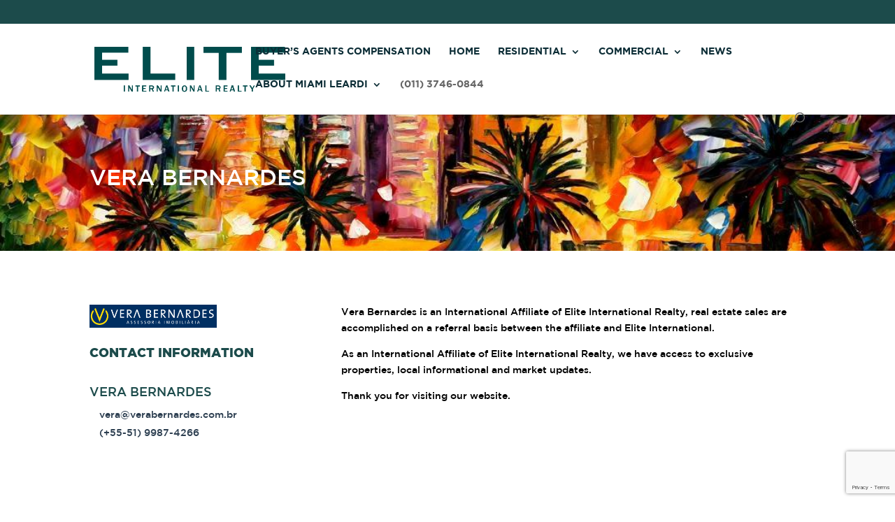

--- FILE ---
content_type: text/html; charset=utf-8
request_url: https://www.google.com/recaptcha/api2/anchor?ar=1&k=6LfDsqIcAAAAAEFRtjdqgTM95zqrLNIsiIO4obPL&co=aHR0cHM6Ly93d3cubWlhbWlsZWFyZGkuY29tOjQ0Mw..&hl=en&v=PoyoqOPhxBO7pBk68S4YbpHZ&size=invisible&anchor-ms=20000&execute-ms=30000&cb=30mgpur4y2a5
body_size: 48881
content:
<!DOCTYPE HTML><html dir="ltr" lang="en"><head><meta http-equiv="Content-Type" content="text/html; charset=UTF-8">
<meta http-equiv="X-UA-Compatible" content="IE=edge">
<title>reCAPTCHA</title>
<style type="text/css">
/* cyrillic-ext */
@font-face {
  font-family: 'Roboto';
  font-style: normal;
  font-weight: 400;
  font-stretch: 100%;
  src: url(//fonts.gstatic.com/s/roboto/v48/KFO7CnqEu92Fr1ME7kSn66aGLdTylUAMa3GUBHMdazTgWw.woff2) format('woff2');
  unicode-range: U+0460-052F, U+1C80-1C8A, U+20B4, U+2DE0-2DFF, U+A640-A69F, U+FE2E-FE2F;
}
/* cyrillic */
@font-face {
  font-family: 'Roboto';
  font-style: normal;
  font-weight: 400;
  font-stretch: 100%;
  src: url(//fonts.gstatic.com/s/roboto/v48/KFO7CnqEu92Fr1ME7kSn66aGLdTylUAMa3iUBHMdazTgWw.woff2) format('woff2');
  unicode-range: U+0301, U+0400-045F, U+0490-0491, U+04B0-04B1, U+2116;
}
/* greek-ext */
@font-face {
  font-family: 'Roboto';
  font-style: normal;
  font-weight: 400;
  font-stretch: 100%;
  src: url(//fonts.gstatic.com/s/roboto/v48/KFO7CnqEu92Fr1ME7kSn66aGLdTylUAMa3CUBHMdazTgWw.woff2) format('woff2');
  unicode-range: U+1F00-1FFF;
}
/* greek */
@font-face {
  font-family: 'Roboto';
  font-style: normal;
  font-weight: 400;
  font-stretch: 100%;
  src: url(//fonts.gstatic.com/s/roboto/v48/KFO7CnqEu92Fr1ME7kSn66aGLdTylUAMa3-UBHMdazTgWw.woff2) format('woff2');
  unicode-range: U+0370-0377, U+037A-037F, U+0384-038A, U+038C, U+038E-03A1, U+03A3-03FF;
}
/* math */
@font-face {
  font-family: 'Roboto';
  font-style: normal;
  font-weight: 400;
  font-stretch: 100%;
  src: url(//fonts.gstatic.com/s/roboto/v48/KFO7CnqEu92Fr1ME7kSn66aGLdTylUAMawCUBHMdazTgWw.woff2) format('woff2');
  unicode-range: U+0302-0303, U+0305, U+0307-0308, U+0310, U+0312, U+0315, U+031A, U+0326-0327, U+032C, U+032F-0330, U+0332-0333, U+0338, U+033A, U+0346, U+034D, U+0391-03A1, U+03A3-03A9, U+03B1-03C9, U+03D1, U+03D5-03D6, U+03F0-03F1, U+03F4-03F5, U+2016-2017, U+2034-2038, U+203C, U+2040, U+2043, U+2047, U+2050, U+2057, U+205F, U+2070-2071, U+2074-208E, U+2090-209C, U+20D0-20DC, U+20E1, U+20E5-20EF, U+2100-2112, U+2114-2115, U+2117-2121, U+2123-214F, U+2190, U+2192, U+2194-21AE, U+21B0-21E5, U+21F1-21F2, U+21F4-2211, U+2213-2214, U+2216-22FF, U+2308-230B, U+2310, U+2319, U+231C-2321, U+2336-237A, U+237C, U+2395, U+239B-23B7, U+23D0, U+23DC-23E1, U+2474-2475, U+25AF, U+25B3, U+25B7, U+25BD, U+25C1, U+25CA, U+25CC, U+25FB, U+266D-266F, U+27C0-27FF, U+2900-2AFF, U+2B0E-2B11, U+2B30-2B4C, U+2BFE, U+3030, U+FF5B, U+FF5D, U+1D400-1D7FF, U+1EE00-1EEFF;
}
/* symbols */
@font-face {
  font-family: 'Roboto';
  font-style: normal;
  font-weight: 400;
  font-stretch: 100%;
  src: url(//fonts.gstatic.com/s/roboto/v48/KFO7CnqEu92Fr1ME7kSn66aGLdTylUAMaxKUBHMdazTgWw.woff2) format('woff2');
  unicode-range: U+0001-000C, U+000E-001F, U+007F-009F, U+20DD-20E0, U+20E2-20E4, U+2150-218F, U+2190, U+2192, U+2194-2199, U+21AF, U+21E6-21F0, U+21F3, U+2218-2219, U+2299, U+22C4-22C6, U+2300-243F, U+2440-244A, U+2460-24FF, U+25A0-27BF, U+2800-28FF, U+2921-2922, U+2981, U+29BF, U+29EB, U+2B00-2BFF, U+4DC0-4DFF, U+FFF9-FFFB, U+10140-1018E, U+10190-1019C, U+101A0, U+101D0-101FD, U+102E0-102FB, U+10E60-10E7E, U+1D2C0-1D2D3, U+1D2E0-1D37F, U+1F000-1F0FF, U+1F100-1F1AD, U+1F1E6-1F1FF, U+1F30D-1F30F, U+1F315, U+1F31C, U+1F31E, U+1F320-1F32C, U+1F336, U+1F378, U+1F37D, U+1F382, U+1F393-1F39F, U+1F3A7-1F3A8, U+1F3AC-1F3AF, U+1F3C2, U+1F3C4-1F3C6, U+1F3CA-1F3CE, U+1F3D4-1F3E0, U+1F3ED, U+1F3F1-1F3F3, U+1F3F5-1F3F7, U+1F408, U+1F415, U+1F41F, U+1F426, U+1F43F, U+1F441-1F442, U+1F444, U+1F446-1F449, U+1F44C-1F44E, U+1F453, U+1F46A, U+1F47D, U+1F4A3, U+1F4B0, U+1F4B3, U+1F4B9, U+1F4BB, U+1F4BF, U+1F4C8-1F4CB, U+1F4D6, U+1F4DA, U+1F4DF, U+1F4E3-1F4E6, U+1F4EA-1F4ED, U+1F4F7, U+1F4F9-1F4FB, U+1F4FD-1F4FE, U+1F503, U+1F507-1F50B, U+1F50D, U+1F512-1F513, U+1F53E-1F54A, U+1F54F-1F5FA, U+1F610, U+1F650-1F67F, U+1F687, U+1F68D, U+1F691, U+1F694, U+1F698, U+1F6AD, U+1F6B2, U+1F6B9-1F6BA, U+1F6BC, U+1F6C6-1F6CF, U+1F6D3-1F6D7, U+1F6E0-1F6EA, U+1F6F0-1F6F3, U+1F6F7-1F6FC, U+1F700-1F7FF, U+1F800-1F80B, U+1F810-1F847, U+1F850-1F859, U+1F860-1F887, U+1F890-1F8AD, U+1F8B0-1F8BB, U+1F8C0-1F8C1, U+1F900-1F90B, U+1F93B, U+1F946, U+1F984, U+1F996, U+1F9E9, U+1FA00-1FA6F, U+1FA70-1FA7C, U+1FA80-1FA89, U+1FA8F-1FAC6, U+1FACE-1FADC, U+1FADF-1FAE9, U+1FAF0-1FAF8, U+1FB00-1FBFF;
}
/* vietnamese */
@font-face {
  font-family: 'Roboto';
  font-style: normal;
  font-weight: 400;
  font-stretch: 100%;
  src: url(//fonts.gstatic.com/s/roboto/v48/KFO7CnqEu92Fr1ME7kSn66aGLdTylUAMa3OUBHMdazTgWw.woff2) format('woff2');
  unicode-range: U+0102-0103, U+0110-0111, U+0128-0129, U+0168-0169, U+01A0-01A1, U+01AF-01B0, U+0300-0301, U+0303-0304, U+0308-0309, U+0323, U+0329, U+1EA0-1EF9, U+20AB;
}
/* latin-ext */
@font-face {
  font-family: 'Roboto';
  font-style: normal;
  font-weight: 400;
  font-stretch: 100%;
  src: url(//fonts.gstatic.com/s/roboto/v48/KFO7CnqEu92Fr1ME7kSn66aGLdTylUAMa3KUBHMdazTgWw.woff2) format('woff2');
  unicode-range: U+0100-02BA, U+02BD-02C5, U+02C7-02CC, U+02CE-02D7, U+02DD-02FF, U+0304, U+0308, U+0329, U+1D00-1DBF, U+1E00-1E9F, U+1EF2-1EFF, U+2020, U+20A0-20AB, U+20AD-20C0, U+2113, U+2C60-2C7F, U+A720-A7FF;
}
/* latin */
@font-face {
  font-family: 'Roboto';
  font-style: normal;
  font-weight: 400;
  font-stretch: 100%;
  src: url(//fonts.gstatic.com/s/roboto/v48/KFO7CnqEu92Fr1ME7kSn66aGLdTylUAMa3yUBHMdazQ.woff2) format('woff2');
  unicode-range: U+0000-00FF, U+0131, U+0152-0153, U+02BB-02BC, U+02C6, U+02DA, U+02DC, U+0304, U+0308, U+0329, U+2000-206F, U+20AC, U+2122, U+2191, U+2193, U+2212, U+2215, U+FEFF, U+FFFD;
}
/* cyrillic-ext */
@font-face {
  font-family: 'Roboto';
  font-style: normal;
  font-weight: 500;
  font-stretch: 100%;
  src: url(//fonts.gstatic.com/s/roboto/v48/KFO7CnqEu92Fr1ME7kSn66aGLdTylUAMa3GUBHMdazTgWw.woff2) format('woff2');
  unicode-range: U+0460-052F, U+1C80-1C8A, U+20B4, U+2DE0-2DFF, U+A640-A69F, U+FE2E-FE2F;
}
/* cyrillic */
@font-face {
  font-family: 'Roboto';
  font-style: normal;
  font-weight: 500;
  font-stretch: 100%;
  src: url(//fonts.gstatic.com/s/roboto/v48/KFO7CnqEu92Fr1ME7kSn66aGLdTylUAMa3iUBHMdazTgWw.woff2) format('woff2');
  unicode-range: U+0301, U+0400-045F, U+0490-0491, U+04B0-04B1, U+2116;
}
/* greek-ext */
@font-face {
  font-family: 'Roboto';
  font-style: normal;
  font-weight: 500;
  font-stretch: 100%;
  src: url(//fonts.gstatic.com/s/roboto/v48/KFO7CnqEu92Fr1ME7kSn66aGLdTylUAMa3CUBHMdazTgWw.woff2) format('woff2');
  unicode-range: U+1F00-1FFF;
}
/* greek */
@font-face {
  font-family: 'Roboto';
  font-style: normal;
  font-weight: 500;
  font-stretch: 100%;
  src: url(//fonts.gstatic.com/s/roboto/v48/KFO7CnqEu92Fr1ME7kSn66aGLdTylUAMa3-UBHMdazTgWw.woff2) format('woff2');
  unicode-range: U+0370-0377, U+037A-037F, U+0384-038A, U+038C, U+038E-03A1, U+03A3-03FF;
}
/* math */
@font-face {
  font-family: 'Roboto';
  font-style: normal;
  font-weight: 500;
  font-stretch: 100%;
  src: url(//fonts.gstatic.com/s/roboto/v48/KFO7CnqEu92Fr1ME7kSn66aGLdTylUAMawCUBHMdazTgWw.woff2) format('woff2');
  unicode-range: U+0302-0303, U+0305, U+0307-0308, U+0310, U+0312, U+0315, U+031A, U+0326-0327, U+032C, U+032F-0330, U+0332-0333, U+0338, U+033A, U+0346, U+034D, U+0391-03A1, U+03A3-03A9, U+03B1-03C9, U+03D1, U+03D5-03D6, U+03F0-03F1, U+03F4-03F5, U+2016-2017, U+2034-2038, U+203C, U+2040, U+2043, U+2047, U+2050, U+2057, U+205F, U+2070-2071, U+2074-208E, U+2090-209C, U+20D0-20DC, U+20E1, U+20E5-20EF, U+2100-2112, U+2114-2115, U+2117-2121, U+2123-214F, U+2190, U+2192, U+2194-21AE, U+21B0-21E5, U+21F1-21F2, U+21F4-2211, U+2213-2214, U+2216-22FF, U+2308-230B, U+2310, U+2319, U+231C-2321, U+2336-237A, U+237C, U+2395, U+239B-23B7, U+23D0, U+23DC-23E1, U+2474-2475, U+25AF, U+25B3, U+25B7, U+25BD, U+25C1, U+25CA, U+25CC, U+25FB, U+266D-266F, U+27C0-27FF, U+2900-2AFF, U+2B0E-2B11, U+2B30-2B4C, U+2BFE, U+3030, U+FF5B, U+FF5D, U+1D400-1D7FF, U+1EE00-1EEFF;
}
/* symbols */
@font-face {
  font-family: 'Roboto';
  font-style: normal;
  font-weight: 500;
  font-stretch: 100%;
  src: url(//fonts.gstatic.com/s/roboto/v48/KFO7CnqEu92Fr1ME7kSn66aGLdTylUAMaxKUBHMdazTgWw.woff2) format('woff2');
  unicode-range: U+0001-000C, U+000E-001F, U+007F-009F, U+20DD-20E0, U+20E2-20E4, U+2150-218F, U+2190, U+2192, U+2194-2199, U+21AF, U+21E6-21F0, U+21F3, U+2218-2219, U+2299, U+22C4-22C6, U+2300-243F, U+2440-244A, U+2460-24FF, U+25A0-27BF, U+2800-28FF, U+2921-2922, U+2981, U+29BF, U+29EB, U+2B00-2BFF, U+4DC0-4DFF, U+FFF9-FFFB, U+10140-1018E, U+10190-1019C, U+101A0, U+101D0-101FD, U+102E0-102FB, U+10E60-10E7E, U+1D2C0-1D2D3, U+1D2E0-1D37F, U+1F000-1F0FF, U+1F100-1F1AD, U+1F1E6-1F1FF, U+1F30D-1F30F, U+1F315, U+1F31C, U+1F31E, U+1F320-1F32C, U+1F336, U+1F378, U+1F37D, U+1F382, U+1F393-1F39F, U+1F3A7-1F3A8, U+1F3AC-1F3AF, U+1F3C2, U+1F3C4-1F3C6, U+1F3CA-1F3CE, U+1F3D4-1F3E0, U+1F3ED, U+1F3F1-1F3F3, U+1F3F5-1F3F7, U+1F408, U+1F415, U+1F41F, U+1F426, U+1F43F, U+1F441-1F442, U+1F444, U+1F446-1F449, U+1F44C-1F44E, U+1F453, U+1F46A, U+1F47D, U+1F4A3, U+1F4B0, U+1F4B3, U+1F4B9, U+1F4BB, U+1F4BF, U+1F4C8-1F4CB, U+1F4D6, U+1F4DA, U+1F4DF, U+1F4E3-1F4E6, U+1F4EA-1F4ED, U+1F4F7, U+1F4F9-1F4FB, U+1F4FD-1F4FE, U+1F503, U+1F507-1F50B, U+1F50D, U+1F512-1F513, U+1F53E-1F54A, U+1F54F-1F5FA, U+1F610, U+1F650-1F67F, U+1F687, U+1F68D, U+1F691, U+1F694, U+1F698, U+1F6AD, U+1F6B2, U+1F6B9-1F6BA, U+1F6BC, U+1F6C6-1F6CF, U+1F6D3-1F6D7, U+1F6E0-1F6EA, U+1F6F0-1F6F3, U+1F6F7-1F6FC, U+1F700-1F7FF, U+1F800-1F80B, U+1F810-1F847, U+1F850-1F859, U+1F860-1F887, U+1F890-1F8AD, U+1F8B0-1F8BB, U+1F8C0-1F8C1, U+1F900-1F90B, U+1F93B, U+1F946, U+1F984, U+1F996, U+1F9E9, U+1FA00-1FA6F, U+1FA70-1FA7C, U+1FA80-1FA89, U+1FA8F-1FAC6, U+1FACE-1FADC, U+1FADF-1FAE9, U+1FAF0-1FAF8, U+1FB00-1FBFF;
}
/* vietnamese */
@font-face {
  font-family: 'Roboto';
  font-style: normal;
  font-weight: 500;
  font-stretch: 100%;
  src: url(//fonts.gstatic.com/s/roboto/v48/KFO7CnqEu92Fr1ME7kSn66aGLdTylUAMa3OUBHMdazTgWw.woff2) format('woff2');
  unicode-range: U+0102-0103, U+0110-0111, U+0128-0129, U+0168-0169, U+01A0-01A1, U+01AF-01B0, U+0300-0301, U+0303-0304, U+0308-0309, U+0323, U+0329, U+1EA0-1EF9, U+20AB;
}
/* latin-ext */
@font-face {
  font-family: 'Roboto';
  font-style: normal;
  font-weight: 500;
  font-stretch: 100%;
  src: url(//fonts.gstatic.com/s/roboto/v48/KFO7CnqEu92Fr1ME7kSn66aGLdTylUAMa3KUBHMdazTgWw.woff2) format('woff2');
  unicode-range: U+0100-02BA, U+02BD-02C5, U+02C7-02CC, U+02CE-02D7, U+02DD-02FF, U+0304, U+0308, U+0329, U+1D00-1DBF, U+1E00-1E9F, U+1EF2-1EFF, U+2020, U+20A0-20AB, U+20AD-20C0, U+2113, U+2C60-2C7F, U+A720-A7FF;
}
/* latin */
@font-face {
  font-family: 'Roboto';
  font-style: normal;
  font-weight: 500;
  font-stretch: 100%;
  src: url(//fonts.gstatic.com/s/roboto/v48/KFO7CnqEu92Fr1ME7kSn66aGLdTylUAMa3yUBHMdazQ.woff2) format('woff2');
  unicode-range: U+0000-00FF, U+0131, U+0152-0153, U+02BB-02BC, U+02C6, U+02DA, U+02DC, U+0304, U+0308, U+0329, U+2000-206F, U+20AC, U+2122, U+2191, U+2193, U+2212, U+2215, U+FEFF, U+FFFD;
}
/* cyrillic-ext */
@font-face {
  font-family: 'Roboto';
  font-style: normal;
  font-weight: 900;
  font-stretch: 100%;
  src: url(//fonts.gstatic.com/s/roboto/v48/KFO7CnqEu92Fr1ME7kSn66aGLdTylUAMa3GUBHMdazTgWw.woff2) format('woff2');
  unicode-range: U+0460-052F, U+1C80-1C8A, U+20B4, U+2DE0-2DFF, U+A640-A69F, U+FE2E-FE2F;
}
/* cyrillic */
@font-face {
  font-family: 'Roboto';
  font-style: normal;
  font-weight: 900;
  font-stretch: 100%;
  src: url(//fonts.gstatic.com/s/roboto/v48/KFO7CnqEu92Fr1ME7kSn66aGLdTylUAMa3iUBHMdazTgWw.woff2) format('woff2');
  unicode-range: U+0301, U+0400-045F, U+0490-0491, U+04B0-04B1, U+2116;
}
/* greek-ext */
@font-face {
  font-family: 'Roboto';
  font-style: normal;
  font-weight: 900;
  font-stretch: 100%;
  src: url(//fonts.gstatic.com/s/roboto/v48/KFO7CnqEu92Fr1ME7kSn66aGLdTylUAMa3CUBHMdazTgWw.woff2) format('woff2');
  unicode-range: U+1F00-1FFF;
}
/* greek */
@font-face {
  font-family: 'Roboto';
  font-style: normal;
  font-weight: 900;
  font-stretch: 100%;
  src: url(//fonts.gstatic.com/s/roboto/v48/KFO7CnqEu92Fr1ME7kSn66aGLdTylUAMa3-UBHMdazTgWw.woff2) format('woff2');
  unicode-range: U+0370-0377, U+037A-037F, U+0384-038A, U+038C, U+038E-03A1, U+03A3-03FF;
}
/* math */
@font-face {
  font-family: 'Roboto';
  font-style: normal;
  font-weight: 900;
  font-stretch: 100%;
  src: url(//fonts.gstatic.com/s/roboto/v48/KFO7CnqEu92Fr1ME7kSn66aGLdTylUAMawCUBHMdazTgWw.woff2) format('woff2');
  unicode-range: U+0302-0303, U+0305, U+0307-0308, U+0310, U+0312, U+0315, U+031A, U+0326-0327, U+032C, U+032F-0330, U+0332-0333, U+0338, U+033A, U+0346, U+034D, U+0391-03A1, U+03A3-03A9, U+03B1-03C9, U+03D1, U+03D5-03D6, U+03F0-03F1, U+03F4-03F5, U+2016-2017, U+2034-2038, U+203C, U+2040, U+2043, U+2047, U+2050, U+2057, U+205F, U+2070-2071, U+2074-208E, U+2090-209C, U+20D0-20DC, U+20E1, U+20E5-20EF, U+2100-2112, U+2114-2115, U+2117-2121, U+2123-214F, U+2190, U+2192, U+2194-21AE, U+21B0-21E5, U+21F1-21F2, U+21F4-2211, U+2213-2214, U+2216-22FF, U+2308-230B, U+2310, U+2319, U+231C-2321, U+2336-237A, U+237C, U+2395, U+239B-23B7, U+23D0, U+23DC-23E1, U+2474-2475, U+25AF, U+25B3, U+25B7, U+25BD, U+25C1, U+25CA, U+25CC, U+25FB, U+266D-266F, U+27C0-27FF, U+2900-2AFF, U+2B0E-2B11, U+2B30-2B4C, U+2BFE, U+3030, U+FF5B, U+FF5D, U+1D400-1D7FF, U+1EE00-1EEFF;
}
/* symbols */
@font-face {
  font-family: 'Roboto';
  font-style: normal;
  font-weight: 900;
  font-stretch: 100%;
  src: url(//fonts.gstatic.com/s/roboto/v48/KFO7CnqEu92Fr1ME7kSn66aGLdTylUAMaxKUBHMdazTgWw.woff2) format('woff2');
  unicode-range: U+0001-000C, U+000E-001F, U+007F-009F, U+20DD-20E0, U+20E2-20E4, U+2150-218F, U+2190, U+2192, U+2194-2199, U+21AF, U+21E6-21F0, U+21F3, U+2218-2219, U+2299, U+22C4-22C6, U+2300-243F, U+2440-244A, U+2460-24FF, U+25A0-27BF, U+2800-28FF, U+2921-2922, U+2981, U+29BF, U+29EB, U+2B00-2BFF, U+4DC0-4DFF, U+FFF9-FFFB, U+10140-1018E, U+10190-1019C, U+101A0, U+101D0-101FD, U+102E0-102FB, U+10E60-10E7E, U+1D2C0-1D2D3, U+1D2E0-1D37F, U+1F000-1F0FF, U+1F100-1F1AD, U+1F1E6-1F1FF, U+1F30D-1F30F, U+1F315, U+1F31C, U+1F31E, U+1F320-1F32C, U+1F336, U+1F378, U+1F37D, U+1F382, U+1F393-1F39F, U+1F3A7-1F3A8, U+1F3AC-1F3AF, U+1F3C2, U+1F3C4-1F3C6, U+1F3CA-1F3CE, U+1F3D4-1F3E0, U+1F3ED, U+1F3F1-1F3F3, U+1F3F5-1F3F7, U+1F408, U+1F415, U+1F41F, U+1F426, U+1F43F, U+1F441-1F442, U+1F444, U+1F446-1F449, U+1F44C-1F44E, U+1F453, U+1F46A, U+1F47D, U+1F4A3, U+1F4B0, U+1F4B3, U+1F4B9, U+1F4BB, U+1F4BF, U+1F4C8-1F4CB, U+1F4D6, U+1F4DA, U+1F4DF, U+1F4E3-1F4E6, U+1F4EA-1F4ED, U+1F4F7, U+1F4F9-1F4FB, U+1F4FD-1F4FE, U+1F503, U+1F507-1F50B, U+1F50D, U+1F512-1F513, U+1F53E-1F54A, U+1F54F-1F5FA, U+1F610, U+1F650-1F67F, U+1F687, U+1F68D, U+1F691, U+1F694, U+1F698, U+1F6AD, U+1F6B2, U+1F6B9-1F6BA, U+1F6BC, U+1F6C6-1F6CF, U+1F6D3-1F6D7, U+1F6E0-1F6EA, U+1F6F0-1F6F3, U+1F6F7-1F6FC, U+1F700-1F7FF, U+1F800-1F80B, U+1F810-1F847, U+1F850-1F859, U+1F860-1F887, U+1F890-1F8AD, U+1F8B0-1F8BB, U+1F8C0-1F8C1, U+1F900-1F90B, U+1F93B, U+1F946, U+1F984, U+1F996, U+1F9E9, U+1FA00-1FA6F, U+1FA70-1FA7C, U+1FA80-1FA89, U+1FA8F-1FAC6, U+1FACE-1FADC, U+1FADF-1FAE9, U+1FAF0-1FAF8, U+1FB00-1FBFF;
}
/* vietnamese */
@font-face {
  font-family: 'Roboto';
  font-style: normal;
  font-weight: 900;
  font-stretch: 100%;
  src: url(//fonts.gstatic.com/s/roboto/v48/KFO7CnqEu92Fr1ME7kSn66aGLdTylUAMa3OUBHMdazTgWw.woff2) format('woff2');
  unicode-range: U+0102-0103, U+0110-0111, U+0128-0129, U+0168-0169, U+01A0-01A1, U+01AF-01B0, U+0300-0301, U+0303-0304, U+0308-0309, U+0323, U+0329, U+1EA0-1EF9, U+20AB;
}
/* latin-ext */
@font-face {
  font-family: 'Roboto';
  font-style: normal;
  font-weight: 900;
  font-stretch: 100%;
  src: url(//fonts.gstatic.com/s/roboto/v48/KFO7CnqEu92Fr1ME7kSn66aGLdTylUAMa3KUBHMdazTgWw.woff2) format('woff2');
  unicode-range: U+0100-02BA, U+02BD-02C5, U+02C7-02CC, U+02CE-02D7, U+02DD-02FF, U+0304, U+0308, U+0329, U+1D00-1DBF, U+1E00-1E9F, U+1EF2-1EFF, U+2020, U+20A0-20AB, U+20AD-20C0, U+2113, U+2C60-2C7F, U+A720-A7FF;
}
/* latin */
@font-face {
  font-family: 'Roboto';
  font-style: normal;
  font-weight: 900;
  font-stretch: 100%;
  src: url(//fonts.gstatic.com/s/roboto/v48/KFO7CnqEu92Fr1ME7kSn66aGLdTylUAMa3yUBHMdazQ.woff2) format('woff2');
  unicode-range: U+0000-00FF, U+0131, U+0152-0153, U+02BB-02BC, U+02C6, U+02DA, U+02DC, U+0304, U+0308, U+0329, U+2000-206F, U+20AC, U+2122, U+2191, U+2193, U+2212, U+2215, U+FEFF, U+FFFD;
}

</style>
<link rel="stylesheet" type="text/css" href="https://www.gstatic.com/recaptcha/releases/PoyoqOPhxBO7pBk68S4YbpHZ/styles__ltr.css">
<script nonce="11bCgupECNHPQlb-8YLLbg" type="text/javascript">window['__recaptcha_api'] = 'https://www.google.com/recaptcha/api2/';</script>
<script type="text/javascript" src="https://www.gstatic.com/recaptcha/releases/PoyoqOPhxBO7pBk68S4YbpHZ/recaptcha__en.js" nonce="11bCgupECNHPQlb-8YLLbg">
      
    </script></head>
<body><div id="rc-anchor-alert" class="rc-anchor-alert"></div>
<input type="hidden" id="recaptcha-token" value="[base64]">
<script type="text/javascript" nonce="11bCgupECNHPQlb-8YLLbg">
      recaptcha.anchor.Main.init("[\x22ainput\x22,[\x22bgdata\x22,\x22\x22,\[base64]/[base64]/[base64]/KE4oMTI0LHYsdi5HKSxMWihsLHYpKTpOKDEyNCx2LGwpLFYpLHYpLFQpKSxGKDE3MSx2KX0scjc9ZnVuY3Rpb24obCl7cmV0dXJuIGx9LEM9ZnVuY3Rpb24obCxWLHYpe04odixsLFYpLFZbYWtdPTI3OTZ9LG49ZnVuY3Rpb24obCxWKXtWLlg9KChWLlg/[base64]/[base64]/[base64]/[base64]/[base64]/[base64]/[base64]/[base64]/[base64]/[base64]/[base64]\\u003d\x22,\[base64]\\u003d\\u003d\x22,\x22C8KAw4/Dl3/DvMOww5fDtMOnw6ZKOMOHwowjw44Uwp8NTcOgPcO8w5/Dp8Ktw7vDtljCvsO0w6fDjcKiw69vUnYZwrnCkVTDhcKjRmR2Q8OjUwdyw7DDmMO4w6TDuClUwrkow4Jgwr7DjMK+CHUvw4LDhcORWcODw4NxHDDCrcONPjETw5NWXsK/wrfDryXCgm/Ci8OYEXHDhMOhw6fDh8O8dmLCscOew4EIRmjCmcKwwpl6woTCgHJ9UHfDvxbCoMObfy7Cl8KKDmVkMsOMLcKZK8O6wqEYw7zCoTZpKMKxDcOsD8K6H8O5VQDCulXCrkbDn8KQLsOuOcKpw7RZTsKSe8OSwow/wowzBUobWsOvaT7CrsKuwqTDqsKfw6DCpMOlGcKScsOCUsOlJ8OCwrJKwoLCmiTCsHl5XmXCsMKGRlHDuCILcnzDglA/[base64]/DmyvCvMOnw4zCuX06w5HCmldrw53DnyPDoxAuEjnDjsKAw6fCo8Kkwq5Bw5vDiR3ChcOew67CuV/CuAXCpsOYUA1jIMO0woRRwofDhV1Gw59UwqtuA8OUw7Q9QjDCm8KcwpF3wr0easOBD8KjwrdbwqcSw7dYw7LCnivDo8ORQUjDlCdYw57DtsObw7xUGCLDgMK1w6Vswp54eifCl0p0w57CmVEQwrM8w7jCrg/[base64]/DksOywoxjdsOoHhRXJMKDaXxPwq4bwofDgFZPRGbDrDnDn8KNDcKCwqfCoHJuecOMwo54bsKNMAzDhXgaBHYGLl/CsMOLw5DDk8KawprDncOjRcKUZUoFw7TCrGtVwp8PUcKha1DCqcKowp/Cj8Ocw5DDvMOwBsKLD8OEw5bChSfCr8KIw6tcQHBwwo7DucOabMOZHsKuAMK/wo8FDE4QUx5MdkTDogHDoW/CucKLwrnCmXfDksO0aMKVd8OIJigLwpYXR3otwrU/wozCpcO5wp5ZZ3bDlcOMwr3CqW/CssODwrVJS8OQwqd0K8OqXTHCnxtKwpVzY0PDuznDiVnCr8OCGsKbJ1vDjsODw6/DtWZWw7rCo8OuwoLDp8O3fMKVC3x/MMKVw4BICQrCi1nDgH7CrcOMB3ETwrttIzxJU8KCwrvDrsOMV2XCuRcHeg87PETDtXAQFGjDvUnDgCJPKnfCg8OCwo7Dn8KuwqLCoXU9w7/Co8K/wrcQAsOuWcKlw5lEw7xMw73DnsO9wrh0KnVXfMKWeQsUw45ZwrsyZTlNVzvCnErCicKxw619Mjk7worCqsOdw5wLw6XCu8O0woIscsO+cSvDoyI5fFTDmn7CocOpwogOwrhvfnZ7w4HCuCJJcnt1O8OHw6zDnhPDkcKQWMO4Ni5KT0jCsHDDv8OHw5bCvx/Cs8KvCsKsw7ECw7TDt8OFw6wDTsOyX8O9w5zChB1aXDLDqhjCjEnDh8KfVMO5BTgkw6IrJnHCmsK3B8Kow58dwpFdw5wywoTDucKxw4vDhmkZHHDDjsO1w67DkMOew7/[base64]/ClzYeWFILw4sRwpbCncKEw7ovcMOzw4zCvDDCtzbDkELCnsK5wp1Cw43Dh8ODM8OkacKSw6wEwqA/aEvDpsOhwqPCpsKEFULDicK1wrHDoCsmwrIow7kBwoZyVXhUw6bCnMKkfRlNw499dDJzBMKDRMOkwoEuWVXDpcOaXnLClHYYBsOZGkbCvMOPIsKdehBqZEzDmsKEbVFow4/ClgvCvsOmJSjDg8KLImFCw7VxwqkIw5gEw5VBUMOMBGXDr8K1EcOuCVdpwr/Dmy3CksOLw6x1w7ktR8Ocw65Fw5VWwonDm8OmwoMlOEVfw4/[base64]/Dg8KZw6wZaMKDw6IjwogIw5nCkzXCpE9/wqjDjcODw5NMw541FsKzccKTw6zCsyXCoVLDu2TDqcKOcsOJZcK7AcKgEcOow7NdworCv8Ouw7XDvsOcw7XDqMKObjwJwrt/LsOfEz/DvcKyZAnCpWM+TsKqG8KAb8Kew4Nkwp4Nw692w4FBNXYrdTbClH0xwp3DpcK9US7Dll3DscOUwo5BwpDDmVTDqcOOEsKZGQIJG8O/RMKlKyTDuF/DtUpgPcKYw6bDmsKgworClRzDt8O/w7DDmG3Cnzlnw5kCw5cRwo9Kw77DhsKHw4bDvcOlwrgOYGAKBX7CkMOswotPfsOTU2knw6A9w5/[base64]/G1HCpkFiwqEOHcOJw7jDgFLCtsOYbQTDr8KfXGXDpcOsMhLCnAHDjEgdRcKyw4whw7HDjgDCscKbwq7DuMKaRcOswrs4wqPCqsKTwoFLw5XCr8KLR8KYw5Ice8OPZVBiw6XDhcK6woMzT3PCv3rCgRQ0QgBpw4nCo8OCwo/DrMKzSsKtw5TDlEAwPcKhwrQ7wrPCrMKpADPCncKIw5jCqQAow4rDnWdcwoIxJ8KAw6sJXcKcfsKqAcKPf8Osw6LClinCmcOMCTMLP1/CrcOJQsKTCHQ7QDsTw4JNwotkdcOZw4cBZwpOMMOTR8OPw4rDpCvCoMKJwrXCqAPDjTTDp8KZW8Orw59oZMKzAsKHLTrClsOVw4XDnUtjwo/DtsKmZDrDuMKYwonCqTLDk8KwYS9vw5VpAcKKwpZ+wpHCoWXDugBDJMOpw4B+H8KxSRXCixpXwrTCv8OHK8OQw7DCnkTCoMOUHgzCtx/[base64]/woPDi3HCi8OjTMOiPmrDhMOBKcKnMsOGw7ERw7Rgw505YCDCg2HCgDTCvsOqDWdFMSfDskUGwqtkQj7CvMKnRiMdK8KcwrB3w7nCt2DDs8KLw4Vxw4TDgsORwoljS8O/wqF5w7bDl8KvfELCvx/DvMOMwpNKegjDnMOjFUrDtcOgTcKfTCRLMsKOwpLDtsKtGXvDlsKcwrV6QknDjsOANTfCmMK/UELDncK9wo8vwrnDs0rDvwV0w5kcL8OewoxBw5pkDcO+dkkMZEo6XsO9Q24GKcODw4IXcTzDkl3CpSkQTRQ6w5rCscKAY8Kbw7hGNMK6wqYOW0vCllbCkkF8wpxRw7fCkx/CpcKpwr7DuiPCoRfCqmoWf8OIdsKAw5QGYXPCo8KlLsKTw4DCiR0/wpLCl8OoYHZfwoYBCsKwwoRywo3DoRrDgyrDh2LDnFk3w49FfAzCqVvCnsK8w5NOKjnDm8KZNQNdwrLDs8Kww7HDiDRka8K/wopfw44dOcKXLcObWsKVwpMTNMOiJcKtUcOKwrHCisKKZkQnXAVZNChRwr9dwpDDlMKYZcODawTDhsKVPHs/VsO6OcOTw4DDt8KVaBtcw7/CmyfDvkfCucOLwq3DrgNlw68gGiPCvUbDqcKTwqhbCC46Bi3DhH/CgR7ChcOBQsKtwonDiw0AwpzCr8KjdsKLGcOSwqJAGsOXQnkZFMOlwoVPA3ljCcORw55VRz51wqDDiBJDwpnDlsKkK8KIaVzDiiEOW2DCk0JGfcOscMKLLcO5wpTDi8KcNmkcZcKpchfDqsKdwrpFTksGbMOJFgVSwofCl8KJYsKNHMKpw5/ChsO/[base64]/CpcO1worCoMKwNnPCisOAwrfCphlWHHbDrcO4PcKSC1HDicOsH8ORDFfDpcO5I8KwPBbCmsKXIsOGw60tw7MGwpXCqcOoRsKHw5Anw59XflfCrcOcTsKGwobCmMOzwq9Ow4/Ch8OOe2Qrw4DDjMO+wq4Ow5zDpsK8wpgXwqTCmifDpGkzaxFRw5BDwqnCgHXCmxjCnEtnUGcQTMOEIsO7wovDjhPDhxHDhMOEWFouW8KVXjMVw4kXRUx0wq0nwqTCg8Kcw7fDmcKBVAxiw4vCjMOJw49gB8KrGg/Cg8Ofw7gEwpMsViHDtMOADQREJD/DvgLCmyAUwoUVwoRIZ8OJw5lHI8OQw5sKLcOQw44xDG00Dx1iwrTCkiYBV1PDl1ssBcOWZQ0tenYILjlDFMORw6LCnMKCw6tSw78pbMK4GcOnwqZdwrnDvMOFMR4MDiTCh8Orw6NXZ8O/[base64]/DnRkXCXfCksKvw4I9T8OxNjo7CxtGwpQmw5PCvcOuw5DDtAcww4zCs8O/[base64]/QMOgwp/[base64]/wq3CosKTw6HDhMOLwrbCucO7wqfCgsOFUMOIMAXDrFLDicOVS8Onw68YWxcSSivCq1IkTH7Dlzg/w6g4a0VbNcKhwoDDmcO8wpbCjzLDtHLCrlBSbcOjcMKSwodyOjzCpktnwptywqDCsGRewrnCjnPDiWQeGm7DowXCjCFawoByesKjIsOWEHPDo8OKwobClsKMwr/DicOJBsK2fMOSwoBlwrbDlsK4woIRwpzCtMKVBlfCgDsWwr/DsSDCv3fCisKAwrEew7LCuXbCsitaDcOEw6rCg8O4MCvCvMO+wrEww7jCiQ3Ch8O1VMOVwovDhMKEwr0KHsKODMOOw7nDuBTDscO/[base64]/[base64]/wp0NAn/DjsOxY8KSE1knZ8KCFFJSwq4Cw6/[base64]/[base64]/[base64]/ClUDDs8KUw40VPlorwrjCkCh2a8OKIMO5PcOxFR0JMsKSeihzwrh0w7FtS8OFwqHCtcKUGsO5w7zDmzlva1zDgm7DosKMRHfDjsOiBxVxMsOBwr8MHx3DkH7CuD/ClMKkDH/[base64]/CisKRw7HDvRPDtMONw5vDgsKFdsKBw57DtiFqacO0w7AgK1g0w5nDnQHDgXQBIHzDlxzCoGUDK8OnI0Ilw4wowqh2wpfCpkTDsTbDjMKfYH5zNMOpQQLCs0AdOA42wonDlcO/MCFlUsK8acKVw7QGw4XCosOzw5FKYwsUKlRoN8ORasK0BsOgBB/DsVXDi3HCuQNTByo+wrJ+EV/Dj14eAMKUwqpPRsKvw5FuwpNSw57CjsKXwpPDhX7Dq1bCv3Bbw712wrfDhcOLw5vCsBcHwqfDiH/CusKIw50Cw6bCpm7DrxBTVnIvEzLCqMO0wppSwr3DmCLDs8Oewr5Hw5XDrsKuK8KCFMO5EWfCnCsmw4vCvsO9wo/DnMOHHMO1A38cwqkhEErDlsOPwplJw6rDvVrDikLCpMOOc8ODw5oGw5JNBX/CqUXDjQ5JbizChH/[base64]/GcKifMKPwrHCicOZKxEEwr4seMKlA8O7wqrDnMKbHGVxbMKVR8OKw4swwrHDisOALMKOZMK4PTbDssOqwq4JasK/EGdoLcO4w7RzwqQIasO4EsOawoBtwqgzw7LDqcOaZADDt8Oxw6YxLiHDnsO9UMOJRlbCj2vCgcOiK14iBMKAHMKdAXAEVsOUKcOiTMKtD8O0BBRdIGMoAMO5XwVVRhnDp0RJw4FFWylJXMO/YWHCuUlzw7huwr51cHV1w6LCnsK3bEAtwpZOw7NDw4/[base64]/[base64]/[base64]/DpCYrw53DvWzDjj4lcBDDrRx6DMKyw7Y5P1LCqMOwMMKjw4bCj8K/w6/Co8OEwqJCw5lYwpnCrDYpF3YTA8KQwotswo9bwqULwpLCt8OUNMOcPMOEcgIxdWIgw6tqBcKuUcOkcMOxwoYtw6MVwqnCgS9lVcOiw5TDjMO+w4Qjwo3CohDDqsOtXMKbLGI1blDCicOswp/DkcOUwoDCoBbDqGhXwrk2QsKiwpbCoDbCtMKzLMKYHBrDpsODOGdzwrDDrsKBGEPChBU/w7DDs0sMcEVgRR1gwpRbIgAZw63DhQJrfXvDnXLCgcOnwrhCw5rDgMOPO8O1wp8ewonCsA1ywqfDgkvDky1mw4Yiw7MQfcKBRsOXBsOPwr91wo/Du1A+w6nDjCRQwrwMw5MYecObw5orY8KZJ8OAw4JId8K1fFnCrxzDkcKmw4pmX8O1wqjDqCPDncKDU8KjCMKJwoF4UTFvw6J0wqvCnMO6wpNyw65sckMCJx7ChsK3dsKPw4vCu8Kow5hpwrVUL8KzPiTCusKnw7HDtMOYw7U6acKUUTzDjcO1wqfDmStNZMK8cQ/[base64]/DgX3CoMOlI8K+JMOfwoPDk2vDl8KVXsO/w5nDuix9w6V7c8OmwpXDsxUhw4dlwoTDhGPCtwIVw4HCjG/DhA4KIMKYNA/Duit5OcKeNV4QPcKqB8K1cw/CgSXDiMKDR1oFw4FawqQ8AsKyw7PCs8K1aHzCgsO7w6oaw60BwoJ2Hz7Dr8Okwrwzw6jDqwPCjWPCvMOtE8KqUg5OdBpow4DDrTkKw4XDisKqworCtzlKIXDCvsO8WcK1wrhYBUU4V8KmFsO3AylNeVrDmMOFQHBww5VGwpt0JcKDwo/DvMO9JMKrw7dTW8KZwqTDvF7DmChNA09IcMO6w5oFw7xIOg8cw5rCuGvCvsObccOkSWDDjcKzw4knwpQJXsO0ckHDtV3Dr8OywqlBbMKfV0EWw7fCksO8w7hDw5DDq8O7TMODKkhIwpZ0fFZnwo0uwrzCul7CjDTCgcKew7rDt8KKcG/DmcKiUjxow6rCiWUvwoAOHR1EwpHCg8OSw4zDisOkWcKawojCr8OBcsOdT8OWI8OZwpgya8Oeb8KIIcOUQDzCuzLDlTTCn8OXIQDCvcK+Z2HDhMO6EMKUYcKxMsOBwrbCkhjDncOqwoQ0E8K/dMOYKh48YsO6w73CqcKnwq4ZwonCqhzCiMODZTHDosK7ZEZUwojDh8K2w74awp/Dg27CgsOXw5IfwrDCm8KZG8Kvw7kEfmcrBWzDjsK0OMK9wrjCuDLDocKrwqTCscKfwpTDhQMICxLCtiDCn10HBgpuw6gPUsKbC3UMw4TDojXDgE7CmcKTHcK2wqAURMOZwpDDukLCuBlfw5LDusKPJ2kjwqrCgH1yZ8KGAFrDkcOZBsKTwo4tw5ZXwp8Rw4/CtQ/DnMOkwrM+w4DDk8Khw4F1ejLCgSTCiMOvw6Rmw5TCjVzCncO9wq7CtTFVQsKawpF4w7Qnw5VqYQDDhnRvdQPCn8Oxwp7Ci0Juwp0bw7UKwqnCj8O3b8OLBV7Dm8OTw6rDicKqPcKbaAfClA1If8KaDHVBw5vDs1PDvMOqwqZgE0I/[base64]/CmsO6woZNwoDDoMOJScOnwrPCj2rCj3tXwq7Dm8OWw7/DsVLDj8OlwpDCgcOAL8KYJcK7Y8Kjw4fDk8OvNcKiw5vCosOgwr8KRSDDqlTDomM3w5hlLsKPwqd2DcOXw6w1QMKdBcKiwp85w6QicAjCl8KqaB/DmifCtTXCpcK2BMOawpEIwovClg5sHhsxw4Nvw7slLsKIWUfCvQZcc0vDkMOswp5GdMKhaMKlwrgpUcO2w5lxFVo/wrfDjsKMFnbDtMOnwoPDq8KYX3ZVw4VHOR98RynDoi1xelxBw6jDr24mXkx5ZcO8w7rDnsKpwqbDo3pfMA7CpcKIAsK2BcODw7PCiGUOwr89JVzCh3gFwpfCoAIaw6TDjwLDqcO6XsK+w5sRw4B7w4AawpBRwqdewrjClBcDEcONZMKzDTLCnTDCvzMIfAE/wokXw7QRw59Ww6Jew4bCssKXfMK4wrnDrDNTw7wRwo7Cnzh3wo5Ew6rCgMOOHhXDgC9OIMKCwoFkw5RNw5LCr1zCo8Kiw7o9KFt4wpsPw6R7wow1P3Q2w4fDlcKAEsOSw5PCtXoZw6EAUAxGw6PCvsK7wrlnw5LDmjMJw6DCiCx5QcOtZsKNw6TCnkFewqrCrRM/BUPCggYVw4A3w4PDhjdDwpkdNTfCkcKPwprClE3DjsOdwppbTsO5RMOmbzULw5jDvH3Cr8KHQidXRz8rSAnCryAeaHwiw4M5c1g0X8KVwpUNwobChMOew7bDm8OJRwQbwozDmMO1DFwhw77DhVwLVsKTHFxCeivDusOKw4vCmsO6TcO5NUs5wrZcdDDChcOoVk/CrMO5OMKML2vDlMKAKhUNFMKheyzCicKOasKfworCrQ52w4XCpWokDcOnEcO/Z30swpTDtxpFw5EoLw0/byJRDsKAUGwCw5orwqbChyEgRwrCkwzDkcKIZWtVw6tTw7IhKMK2MxNZw5/CjsOHw6siw6PCiSPDjsOefjYjCGkKw4gkdMKBw4jDrFU3w5LCrREKWD/Cg8O5w4TCmsKswp4qwqfCnTBNwp/[base64]/CoVjDpnV+wrYkwpLDvMK9wplRcgnDs8OAKGYsdy4Qwql2IijCmcOMe8OCDkNAw5Fpw7tqZsOKacO0woLDhcKuw4rDiBsPGcK/In7CkURXFgoGwq1VQXUAVMKtLiNlVFYKUHBDRSoySsOuOhMGwrXCu3XCt8KxwrUtw5TDgjHDnkp/IcKYw7PCiWIgUsK4MDDDhsKzwo0rwovCgXVaw5TDisO+w43CpMOvH8Kbwp/CmFFFOcO5wrhcwrI+wqRsK0hgHVcIJ8KqwoTDi8KlHsOxwo3CumxBw4HDgXdIwrNUw6Ztw6UoDsOzacKywrMPMMOfwq0BewhcwrgAOm5nw49ODsOOwrXDqRDDq8KvwrHDpG/Cgn3ClcK5SMOdN8O1wo8+wqlWNMOMwolUdsK2wrB1w5jDpGLCoDlVT0bDrC5lW8KYw6fDiMK+eH3CsQVcwqgjwo0SwobClkgTaHnCoMO9woQrw6PDtMKrw7Y8EFRxwp7DnMOmwpvDq8KDwpAQWcKCw5zDscK2E8OCKcOcKDt6C8O/w6TCoi0Bwr3DmHg9w5Zgw5DDix93dMKLLsKVQsKZYMOVw7M9JcOkBSHDgcOmG8Ktw7c4LR7DsMK4wrjDuwXCvisMK1ovH18Ww4zCvEzDmUvDssKmfzfDjBfDnk/Cvj/CtcKLwrELw4k6cmYMwrjCugszw4fCtMOSwoLDm38lw4HDry4pXENyw6NNXMK0wpHChW3DvHDDhMOhw48qwoV3H8OFw6bCsjwYw4l1BFUywr1FVA4SDW9KwoZ0fMK4CcKbJSoUUsKLWDDCvl/[base64]/Cr0ZdwrAjF8OsE1XCm1bDmAbCrsKLL8OVwrIndcKfNMOJJcOTKMKAWFDClxNkfMKYSsKnUj4Iwo3DmMO3woQtNcOlT2fDvcOZw7vCj0cydcOtwrFHwo9/w6fCrWQFD8K3wrEyFMOPwoM+f3Bhw7LDg8KBPcKFwq/Dk8KyY8KgGBrCk8O2wptQw57DnsKcwr/Du8KVc8OVKis3w5wLScOVZ8OLSykawr0iFVrDkE0UN00Aw5vCisKiwox+wrDDtcOQdgbCpgjDu8KTG8Odw4HCmXDCp8OiFsOrNsOpRzZQw7E4AMK+PsOfF8KTwq/DvjPDgMKYw5NwCcK2I17DlkZbwpc5RsO/FQR/d8OJwoRCUHjCiTXDinfCoTbCmjdLwqgNw7HCmhzCjAQQwq9ww77DrRXDvsKlZX/Cgk/[base64]/wqTDosKSZsKBwpBpwrTDjhkFwobCh8O8V8KmH8Kawq/ClcK4FcOwwqkdw6bDqMOVXjcbwqzCqm9xw7FjEGtPwpTDtinDuGrDu8OXdyLCusOSUG83ej9owoxdIwIHB8O2WH0ITlw/cU9dO8OANMOMD8KdEMK7wr8xAcODI8OyQ3fDgcOZNzrCmCrCnsO9d8OjSThFEMKuYirCm8Okb8O6w5sqOsOgbxrCj30zT8KFwrDDvkvChcKjDHA5BA/DmAVQw5AXI8K1w7TDmTh2wpBGwqLDlAPCrUnCpELDrsK7woJMP8KAH8K6wr5zwpzDrwrDlcKcw53Ds8OPC8KafMOpPSkUwoXCjSHCnD/[base64]/CkijDn8KOXn7Dh0HDrGh4wozCj8Kxw6IrwoDCocKMDcK5wpvCvsKuwopefsKHw4LDgT3DuEjDrgvDgDvDkMORUcOdwqrDuMOHwq/DrsKbw5nDk0XCjMOmAMOIWjbCksOhL8Ktw4QqMV1YK8OEQMK4WAwbe2HDicKew4nCgcOMwoRqw68uJm7DvljDnUDDmMOYwqrDvgo9w5NvUzsPw5vDhm/DtD1KWm/CoRdrwojDrh3DoMOlwqTDsGTDm8Okw5lZwpF0wpwZw7vDlcOrw4rCoGByEQB9TxgVwoPDpcO7wq3CgcKHw7bDlh/CvBcuTxh9KcKhIHjDgjckw67CnsOaIMOBwpRVHMKvwqzCl8K1wqg8w53Di8OAw7bCt8KeRcKPJhzCg8KewpLCkTPDuxDDmsK2wqfDkhZ4wooQw5phwpDDhcO9fS5IYl/DssK+HzfCnMKUw7rDgmQ8w5fDvn/DrcKAwpjCtkLCujccDnMQworDtW/CimsGdcOWwoM5NRXDmTQzasK7w4bCg0tewo3CncOLaH3CsXHDqMOZc8OpPD/DisOpQG8qFjQbaW5Cw5DCmAHCmxZdw77DsRzDmkQhGsK+w77Dsn/DsEIUw43Do8OWGSXCmcOgY8OGeVkicRfDowxawo0NwrbDhy3DsittwpXDtMKwf8KiCcK0w6vDosOiw758JsOSNsOtAEvCtCDDpH0rFgPCgcOmwp8ETmxaw4XDgW4rZT7Csm0zD8KtcHdSw7zCmQ/CtgY/w7Ipw65yPwLCi8KWJFlWEBkNwqXDrAJxwpDDjcKnXzzCkcKDw7/DjFbDmWHCk8KRwqnCmMKTwpgMR8OTwq/CoVzClVjCrkLCjyNAwplywrPDoRnDlhoZAsKBPsKEwqBVw7ZcERnCrzNrwplMLcKPHi9Yw4UJwqttwo9Bw6vDhsKrwpjDjMK0wrl/w5h7w7zCkMO0cBHDq8OGO8O4w6gQEMKfCQMyw5gHw57Cr8KDdilqwop2w5PDgXQTw6UIECtEKMKiLjLCssO9worDq2TCvz80bG8fYMK1T8O/wqDDvidfcWDCtcOrTMOkUF9LLy5bw4rCuVolEHIgw6DDp8ORw5lSwoXDrHoFGQQPw6nDmSwbwr/DsMOmw7kuw5QEPVbCqcOOS8Oow6QfJ8Kiw7RrbjfDhsOqf8OiG8OcfRHCuHbCvQbDo0fCkMK/GMKWfMOTJnPDkBLDgzLDrcOuwpbCqMKdw5g4dcK7w7ZbGBjDqhPCukHCihLDjTQxf3nDucOIw5XDq8K+w4LDhV1KFS/CrAN3FcKQwqTCrsKhwqjCsQfDjTAkVA4qdWt/XGvCnWvCl8Ocw4HCjsKIA8KJwpPDu8OaJmvCj0bClFLDvcO7ecOywobCtMKUw5bDjsKHHiVLwqx7wpvDv3Mkwr/[base64]/UDAoAAM2wr/Di8Ovw6dkf8Omw7E5wp0VwqLCksORPnRnMm3DjMO1w4/CiR/DssO6XcOuEMOiZUHCjMKtPMOxIsKpfxrDoyQtW07CjsO/[base64]/Ckl7Cty96w7XCgWXCl8KBw7HDpBTCm8Olwq/Dr8KwW8O9FA3Cq8OQacKdPx4PeGZpVi/[base64]/RDTCrlrCg8OHw4vDrMOab8KXwp3CusKEHEwBEARzCcOiVcKEw5/CnlHCgiwlwqvCp8Khw4/DmyTDs3XDujrCjSfCh3Ymwqc2woQgw5BrwrDDshk2w4Zyw7vCosOFLMK9w5svL8Kww6LDu0jCgUZxSElPB8OMemvCocKMw5BdcwrCjMKCA8O8Ph1ewqBxZXtIFRBowqpWb0ITw4Iyw7NXWcOnw7lpeMOawpPCnklDZ8KWwo7CksOZYcOHZsOwdm/DtcKMwrk1woB7wq5kB8OAw5N4wo3ChcK+D8K7H0PCvsK8wrTDucKCSsKYXcKFw60RwoVGaVoQw4zDqcO1wrXCpGbDjsKlwqFIw5vDtTPCm0dMfMO4wrvDvWJzE2vDgUQJE8OsOMK7BMKZSF/DtAsOwrTCoMOyNE/Cr2wsecOvPsKpwpwcVV7DvT1TwrPCrS5awpXDji5ED8KddcK/FmXCn8KrwpbCsiDDimgzLsOaw6bDssOWJTfCjMKhAcOew58feUDDs2Yuw5LDiV0Ww6pLw7NAwofCkcKIwqTCvyAawpbDnzoIGMOJLCYSTsOSI2NkwpoQw4QCCjjDvlXCpcO9w4djw5nDl8OLw4Z+w49wwrZyw6vCsMOMTMOFRRpMTH/[base64]/DoFUywrnCsFtew5VjFcKZVsO1NsKrWcKYKcKgeDhYw54uw5XDhTR6S2UDw6fCvsK/DmhFwpHDqzczw7M7wobCoD3Cu37Csl3DpsK0ecK5w709wpQvw7cbf8OJwqXCpmAvU8OdbEbDs1XDkMOeKgfDsBt7U11xScOUHhlUw5AhwrLDjykRw4/Ds8ODw53CuilgO8KiwpHDtsKXwp0dwqgZIG4+KQrDsxzDtQHDiX/CvsK0DsKjw5XDkQzCvT4hw6koH8Kea0vDsMKswqDCksKDDMKYQgJewrtmwqVgw6Q0woYjUMOdK1w5HQhXXsKJG3jChMK9w6pjwp3CqStaw551wr4dwowNTWx7Z1loA8OGRCHChi7Du8OGU1RLwo3DmMKmw60LwqnCj38vZ1QVw4/[base64]/DhHzCk0jCqBbCp8OkGMKBVsKNwpTCmMKrNwNnw47DjMO7RwEow4PDucOxwq/[base64]/KMK6XWFpwqbDgDQ5TcKkwpYTwqsAw4JIEwAuUMKQw7NUPHN9w6xVw6jDpiErYMOCeQ5bOk7DmETCuTBKwqJlw6PDnsOXDMKMcHZYUsOGMsOxwrYYw647EgLDqhF/PcKEXW7CgQDCtsOCwp4OYcK/Z8OGwoN0wrJtw43Doi0Fw40pwrJUTsOvMR8BwpHCjMOCPFLCkMKhw593wq8Mwq40WWbDun3DiHLDjw4ALAJ7SsKdD8Kcw7I8LhvDnMKSw7XCrcKUCE/DrjLCrcO2OsKMYA7CncO/w6ZTw5ZnwonDpFEhwo/CvyvDp8KywohkOTNbw7RzwrrCicORIT7DkTvDrcK6cMO7S3d6worDvnvCpxAcVMOUw7lVWMOQZFd6wqU2ZsKgXsKVeMO/KUc5wo4GwoXDrMOmwpbDqMOMwokXwqPDgcKcHsORSsOvDULCpXvDrHLCiFANwobDk8OMw60cwrfCu8KoBcOiwo5Iw6/CvsKjw4vDnsKowoDCv1XDjTPChGUZM8K+UsKHRDEPw5JLwo1gwrnDhcOsCWLDmHtLOMKpEC/Dpx8EBMOpwovCosOkwpjCjsO3D03Co8Kdw5Ubw6jDv2DDrHUVwrLDkjUcwpDCm8OrdMKfwo7Dj8KwJBgYwp/CqGA+BsOewrwqZMO0w4kSfUlrdcOtccOvUi7DvVhSwptxwpzDv8K1wrBcUsOmw63CpcO+wpDDoS/Dh2tkwpnClMK5w4DCm8KESsKjw54jGn4SasOYw7jDoTkhEUvCl8OqdStewpTDvklwwotCScKnAMKIZcO/ERcUAMOcw6vCvGkEw70UOMO/[base64]/CvB5jZ8O1wrDCoyrCrsK9X8OYW8KswoFswrhNJx85woPCmUXCsMKDK8OvwrYjw5t3E8KRwrlYwqPCiRYDKjA0aFAZw4NPdMKQw5lLw7bCvcOyw4QSwofDoF7CgMObwqXDlDrDkBgEw7QvNXzDr1scw7rDqUPCmUvCtsOAwprCqsK2EcKHwoxTw4UqLFooSW9Vw6d/w4/DrAbDkMORwoDCmsKBwqrDicOGbX0DSDReE1diXUnDhcKowocEw5MLD8KKY8OEw7fCtMO6FMOfwr7ClncRGsObB17Cj1sCw4nDpAjClz09VsO+w74Nw7HCuHtjNCzDqcKpw4grN8Kdw6HDpsO7fcOOwoErZT/Csk7DoDxiw5XCiUZWccOZFmLDkThaw7ZVQsKlFcKGHMKjfloswp42wrFxw4t0w5JFwoLCkCtjKH0/MMO4w4N6OMKjwq3DncKmTsOew5rDuCMZR8OVM8K9f1zDknh6w5cewqjCvzkMVCVSwpHCoWImwphNMcO5dsOqRi4qIR55w6fChURVwqDCm1LCtGXDoMKnUnfCo3xbHcOWw6Bxw5dcH8O/C0MNScOtT8Kww6xJw4wyOBAWVMO6w77DkcOCIcKXIG/CmsKiZcK8wo3DrMOTw74+w5zDi8OkwqZkNBgHw6PDtMOZS3nDj8OBWMKwwp06QcK2VRJ4PBTDp8OpCMK+wpvDjsOFeWLCgT/DjnTClDw2Y8KUFcOnwrTDvcOswoliwrlaakRtLcOYwrEuFcOtdw3ChMKIUk/[base64]/CuhwVw63DpMOGwq7CgUdnVcOnckgvBsKSw4tVwqdVbmrDlAxew4R1w6zClcKNw4cPAcOWw6XCq8O3KSXCncKvw5wPw6Rqwp8YZcO6wqprwoN/EhjDphDCu8Kww7Agw4Ugw4zCgMKkPMKCXwLDiMKNM8OdGEnDicKMDwjDv3ReUhPDoBrDqlYDWcOIF8K+w7/DjMK/OMK8wo4YwrYlXFFPwqkRw7LDpcObdMKYwo8jw7cJYcOAw7/Ch8Kzw6pIPsORw69SwqPDoGfDs8OGw6vCo8KNw74IDMKyUcKywoLDkhPDm8Krwqcxbw0GcBXCksK/bB11AMKJATXCtMOuwqLDhSgFw5XDmXnClUfDhUNILsKuw7TCm1xMwqbDkwdDwprCh0HCmsK8Imcew5rCh8KNw7XDuGHCqMOtNsO3ZiQVEmMCZ8ONwo3DtWl0aAjDssOrwrjDosKWZMKcwqBzbDrCr8ObYiE/w6jCsMO5w6BMw7gBwp/CpsOSeWQ3XMOhCcOrw6/CmMOWfsKTw49/[base64]/Z8OJwq5bw78Ywo/[base64]/Cl0lHwpUTWMO9W8K0R8KLeF7DjB5XGlA+Q8O9Ajctwq/CkF7ChMK4w53CqsKpCBs2w6VJw6FEcF0Lw6vCn2zCosKwF1/CuCvCkWfCvMKcWXV9D3o3wpHCmcO7GMKQwrPCs8K6DsKFc8OeRTbCvcOjO0PCscOgAQFjw50JSAYawp53wq0KD8OfwpYgw4jCu8OywrIkEFHCgEt2MVLDu1vCoMKnw7LDmcOADMOIwrDDt3Bqw4dQe8OGw6FIVUfCvsK1fMKswpsbwqNjBnQhacKlw57DusOKNcK/IMOqwp/DqhYOwrHCjMKYa8K7ETrDp2sCw6fDscKawqrDtcKiwrxkEMOnwp8QBMKUSlgywq/CsiMqSQUCHgfCm2/DhgM3ZinDr8Knw7JgSsOoA0ESwpI2dsOzw7Jgw5PCqHAAJMObwrFBfsKDwqIbT2tSw7w0wq9Hwq7DlcKZw6fDrV1Gw5M5w4DDjiIPbcOewpF3X8K2Mk7CtzHDtGY2a8OcRV7Ch1E2FcKHecKIw5/CpUDDlUAmwrwtwqlKwrA2w5fDvMODw5nDt8KHexfDvSg0Q0pRFTQmwpFHwqUwwplew40gBR/CozvCn8KpwqYgw6J6w5LClkcdw63CpAPDi8KIw6rCvknDuhvCtMKeAntdcMOQwotmw6/CosOTwpAxw6Rjw4s3QMK1wrbDtsOQFHnCj8K1wpY0w53DtwEIw6zCjsKfI1s2UBPCsxgTYcOcTDjDv8KNwofDhC/CgcOdw4HClsKzwqwZbcKPccK9D8OBw7jDvUxzwrhbwqvCr2EmEsKeccOTfCnCjmIYOsK7w7rDhsOwTTIIOxzDtEbCrkvCpmQ7LMOKaMO/HUvCt3vDrTnDiiLDtMOqWsKBwonCucO3w7ZtYTzDtsKYJMKpwovDucKTHMKkbQoPZgrDn8OJFsO9Kk4ww65TwqzDsjgWw6/DkMKqwqsyw5coW3ArXDRKwp1nwpzCrHgVRMKzw7DDvxUHOCTDvSxNCMKJbcONdzDDisOZwq4VKMKKADxew602w6DDkMOWBxvChUvDpMKFHDsWw5jCucKpw63CvcOYwqPCmS40wpLChTvCqcKUKTwHUC8rwozClcOPwpbChMKdw6oEUx1bdR4SwrvCu0/Dt07CqsOawojDqMKVYivCgFXCicKXw7TClMKUw4IiAx7DlQwrERbCicOZIH3CtXLCicO8wpnCnklgbhRUwrnDn1rClgp6HlR9w5LDsxRgTBtlEsKLc8O2CAnDtsKnXMO5w4E/ZGZMwpjCuMOXD8KgACgrBcOVw7LCvz3CkXY5wp3DtcOWwo3CrMOGw4rCnMKkwqBkw73CnsKHZ8KMwqbCs01cwqsjT1bCscKMw6/[base64]/wqbCjcKdwpPCiQ/CqsO9OcK7wo3ChRLDu0jDgDtYVsKkWA/DvcKQbMKYw5RZwobDmCLCu8O4w4Bgw5hlw73Ch2ZaFsK3WEV5wq1uw5tDwoXCqiZ3dsKRw6gQwrjDt8OKwobDihcUUn3Dg8Kfw5o5w4fCoAdccsOiKcKSw4NNw5g8QxXDj8OrworDuT1Jw7XDg0Q7w4nDvFRiwoDDuEJdw5t0aTTCt2/[base64]/wpVJQ8KoRMOKGMO1NUh1wr/Cp1TDisKbwrvDp8OcTsK2QHZPXwhpM39VwqZCFSDDo8KrwpMzGgshw70sI07CuMOTw4TCnUHDlMO7WsOYf8KGw40+cMOSSAEtck58cWzDrCDCicOzWcKjw7HDrMKVSVLDvcKFbzjCrcKUBSR9MsOpcMKiwrvDgSTDkcOswrnDucO/wrfDlHlbIicLwqcAUCHDuMKNw444w6klw40bwrDDpcKEKjwrw69ww7XDtFfDpMOePMOHCMO8wobDp8OUaFIZwqUMWFIQHsKjw4TCuRXDn8KawoYIbMKBUDUow43DvHbDnhTCq0zCgcOdwrtsWcOGwoLCtcO0Y8OTwqRNw5bClX/DiMK4dMKpwo4PwppcZlgQwoTDl8O5T09HwpVmw4nCv2lJw6wsIDwxw5ANw5rDlMO+MngzSSzCrMOdwptFDcKxw47Dk8O4BsKxWMOHFsK6FmrChsOxwrLDqMOuNTZbbE/[base64]/w6jCucOJw5cjwrsfw4vDhCJmwoLCmndnw6HCscOlJcKewowBXMKjwqt0w7A/[base64]/PhXDtl/DtQACw6MVwoPDm8ONYVLCiW7Cu8OFcHTDnMOdwpdRKMOKw74aw6tUNQUnW8KwKjrCvcOlw4BXw5bCvsKqw6QIHVrDhkLCuzV7w7s+wowVNAV5w65ReW/DlAwNw5TDu8KQUyZzwo5iw6smwrHDmiXCrGnCo8OXw7XDh8KGK1VFccOvwrDDhTTCpwsbJ8OKHsOuw5M5P8OYwobDgMO/w6PDo8OpEwNGNjjDil/Dr8OgwqPCiygZw4HCl8KfIHvCn8KlasO3OsOVwojDmTPDqyRibnDCkWkHw43CggdJQMKEU8KOe37DqWHCh3YVSMKlJ8OswozCvW0sw4HDrMKHw6d0Bj/[base64]/DvFZ4wofCmGxUwqZ/J8K/XGrCnzfDgsOPal3CkHAJwppPX8KhU8OvXH8Od3/[base64]/[base64]/wrLCkHPCl0DDosOtcV7DtsOOUgDDt8OMwqHCr1PDmMKBBBPCv8KVfMKSwq/CgBLClytZw6wgFG7CmsKZLsKhcsOqYsOSV8KDwq8+WH7CixfDnsKLNcKEw6rDsyLCrG8sw4/Cn8ORwr7Cj8KYJSbCq8OWw7kOLkLCgcKuCnlGbWvDucK/TRMQRsKxBMKhdMKfw4TCgsOQZcOBUcONwpYCalXDv8OVwqzCicKYw782wobCoxlUI8O/[base64]/IsOAWMKlw53DjsOPw7bChR/[base64]/DhSPDlcOWZV9Bwq0kwoE+wqhRAgYzwrNIwpnDr1VFW8OWTMORw5hNYwNkB2rCnEA8woLDiT7DmcKLchrDt8OqLcK/[base64]/DoMOVw5AKw73DpcKJwqx6bTh1wrTCngtZwpZYVThkw4TDsMOTwpzDm8Klwo5uwqzCiiRCwrTDjsK+K8Kvw5p6csOJJibCoHLCm8KWw7vChWB+PMOWw7gIEC0BfH7DgsOlamjCn8KPw4NLwoU7UG/[base64]/ChWbDhzjDmcOpwqpGw4bCiQNSwq3CkwDDqsKUwoXDuGo5wrcyw5Vow6DDo3/DtVHDvljDtsKjJRLCrcKHwrrDvx8Pwq8vPcKLwrFXccKER8KOwr7CksOCAxfDhMKnwoR0wqFow6HCnA9qIHHDmcOnwqjCkD02FMOHw4nCk8OGRGrDusK0w45oDsKvw4ANZMOqw5w4BMOuTBHClcOvecODYQvCvGFow7gbXynDhsKPwqHDqMKrwp/DicOwPX9qwr3CjMKswo0IFybDkMO1PRHDqcO/FhPDp8OEwocRYsKaMsKowr0jGmjDpsKuwrDDiDXDicOBw4zCpGvDnMKowrUXDFc+CnwSwoXDjMK0bRDDuFIVD8OWwqw4w5srwqQDC1XDhMOODU/CmsK3H8OVwrfDrS1qw43Csllew6VcwpnCn1TDiMOqwrIHJ8KuwrfCrsORw5zCmcOiwp19bELDmyB9XcOLwpvCo8KOw7zDkcK6w5bCjMKmLcOfZkDCvMOgwpEeBUFrIcOPJi/Cm8Kewo7CoMOVf8K7w6nDlW7DgMKtwpTDnkh+wprChcKrH8OhNsOPB31xEsKLSDx2LhfCsm9vw4BYIBtQLcOTw43Dr3/[base64]/w7DCoATDtD/DiDU/F2FhbisDwr83w5LCksOKw57CmsKPT8KmwoUlwplcwp0Xw7XCkcOiw4nDsMOiKcKHMQ0DfVYKX8OQw49hw60Mwox5wrbCpy19eVRKNMKNXsKXCWLCnsO7I2YlwqvDosOBw6jCpTLDqE/CnMKywp7CvsKtwpAUw4zDu8KNwojCilQ1BcOUwoLDm8KZw7ASN8Ofw7nCk8O/wqQDBsK+BzrDuQw6wozCvcKCEU3Dg35Bw4R1J3lsQT7CqMOsQiMow4Jowp56aT1SOXsfw67DlcKvwqFcwpkhH0sAcMKGIhpQBcKpwoHCocKpRsOqUcKqw5fDvsKFLcODAMKGw6cWwqgQwq/ChsKlw4oQwp56w7LDsMKxFMKhYsKxWTjDisKww7MRKAbDscOsPy7DqhrDhzHCvikTLCjCuRvCnnBtOhVsVcOzN8ONw4BlZGDCpV8fLMKCQ2VCwrVAwrXDvMKYH8OjwrnCrMK/w5VEw4p8asKSeGnDnsOSb8OewoPCnTbCi8O/w6AdB8OxSA3CjMO0fl9yDsOyw4jCrC7DusO+N24jwpPDpEfCucO8w7nDusOpXQXDjsKhwpzDv3fCpnIRw6bDrcKHwrs8w48+w6jCosKvwprDvkLDlMK/wqzDvUtDwpNJw6IXw6jDlMKcYMKwwowhHMKJDMKyShrDmMONwqkNw6DCqATChy1jeRLCkgAYwp/DiyMaaCjDgxPCucOKX8K1wopJZBjDv8O0LVY5wrPCqsOew6DDp8OmRMOhw4ZyF0XCtMOjbXw8w4TCl0HCisOhw4/[base64]/[base64]/Dm0XDksKxw4MJwqIWwph8TsK7woIRw71dThHDl8OcwoLDuMO5wrfCicKYwpvCnGjDnMKwwpRfwrFpw5rChhHCtCfCn3sIRcO8wpdMw4TDn0vDq0rCo2AYdHjCjRnCqX9Uw6MIWB3CrcO9w6/DosO5wpZtBMOme8ObfMOEc8KZw5Yww6QbVsOlw6UEwoXDtnMSPMOYfcOnGsKzBxzCoMKCEh/CqMKhwqXCoULCv3AuXsO1wpPCmjkaKCB/woDCn8KNwoc6w6Uewr3CuBA5w5/[base64]/CoTTCszVUw5tYwpwVBRYjw6fCmm/[base64]/DsmpqLUzCtMK5ZHLDv8KjwqHDqzBGwp/CusOwwr9cw6HChMOMw7/ClMKFNcKTYHQbUcOwwpUVGkPCvsOtw4rCrkfDp8OPw5HCjcKPRGB/eDbCiyTCnMKkHRjClTjDlSbCq8Oqw4pgw5tBw7/CqsOpwpPChMKMIWnDnMK0wo5RDl5qw5kqCsKmB8KlJcObwpRUwrbChMOIw6BJD8K/wqjDty0SwrjDjMOJf8K6woEdTcO4McK5EMOyc8Oxw4DDpWjDs8K+FsOBXwfCnjfDhHAFw5d7w5zDknXCo1bCn8KvUcK3SSzDusO1CcK4UMKWGx3CnsOtwpbDjFhZKcOsD8Kuw6rDmj7DmcOVwpLCjsKVYMKMw47DvMOCw4nDqT4kNcKHSMK3ISgeQMOiaWDDvR/Dl8K+TcKXQsKrwozDmg\\u003d\\u003d\x22],null,[\x22conf\x22,null,\x226LfDsqIcAAAAAEFRtjdqgTM95zqrLNIsiIO4obPL\x22,1,null,null,null,1,[21,125,63,73,95,87,41,43,42,83,102,105,109,121],[1017145,188],0,null,null,null,null,0,null,0,null,700,1,null,0,\[base64]/76lBhmnigkZhAoZnOKMAhk\\u003d\x22,0,0,null,null,1,null,0,0,null,null,null,0],\x22https://www.miamileardi.com:443\x22,null,[3,1,1],null,null,null,1,3600,[\x22https://www.google.com/intl/en/policies/privacy/\x22,\x22https://www.google.com/intl/en/policies/terms/\x22],\x22KDRsglh1L6y7CCObdpJ8+tGVTbrAymRBCtJ4m4TwXX4\\u003d\x22,1,0,null,1,1768795676592,0,0,[191,89,182],null,[186,35,179,117],\x22RC-F_vqtwmSYqDe0g\x22,null,null,null,null,null,\x220dAFcWeA5qPGqqFK2qXRY2r0OUFlz8gRmRD6QyIs3_iEXhN8YXKy1MqVLx9LJYgtUbnPx1HQURDdVOOluUKB_RHDh713E-0I0nkQ\x22,1768878476691]");
    </script></body></html>